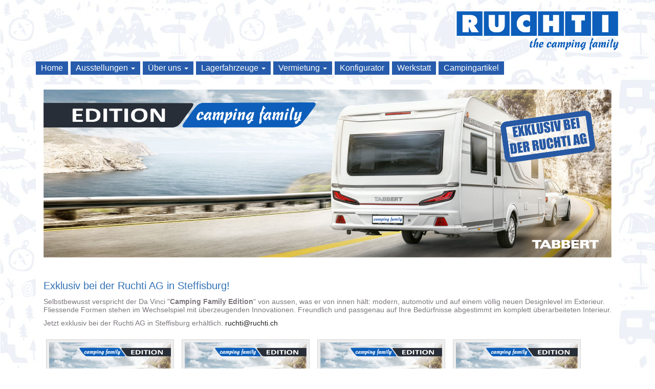

--- FILE ---
content_type: text/html;charset=UTF-8
request_url: https://www.ruchti.ch/tabbertsondermodelle
body_size: 13288
content:
<meta http-equiv="X-UA-Compatible" content="IE=edge"/> 




<!DOCTYPE html>



<html lang="en">
    <head>
        

        <meta charset="utf-8">
        <meta name="viewport" content="width=device-width, initial-scale=1.0">
		<meta name="description" content="Informieren Sie sich über die Tabbert Wohnwagen Sondermodelle, welche exklusiv bei der Ruchti AG in Steffisburg erhältlich sind.">
		<meta name="keywords" content="Tabbert Wohnwagen">
        <title>Tabbert Wohnwagen Sondermodelle exklusiv bei der Ruchti AG</title>
        <link href="/css/main.css?v=3" rel="stylesheet">
        <link href="/css/bootstrap.css" rel="stylesheet" media="screen">
        <link href="/css/blueimp-gallery.css" rel="stylesheet" media="screen">
        <link href="/css/datepicker.css" rel="stylesheet" media="screen">
        <link href="//netdna.bootstrapcdn.com/font-awesome/3.2.1/css/font-awesome.css" rel="stylesheet">

        <link href=' http://fonts.googleapis.com/css?family=Neuton' rel='stylesheet' type='text/css'>
        <script type="text/javascript" src="/js/util/Vector.js"></script>
        <script type="text/javascript" src="/js/util/Hashtable.js"></script>
        <script type="text/javascript" src="/js/util/Util.js"></script>
        <script type="text/javascript" src="/js/respond.min.js"></script>
        <script type="text/javascript" src="/js/jquery-1.10.1.min.js"></script>
        <script type="text/javascript" src="/js/bootstrap.min.js"></script>
        <script type="text/javascript" src="/js/masonry.pkgd.min.js"></script>
        <script type="text/javascript" src="/js/bootstrap-datepicker.js" charset="UTF-8"></script>



        <script type="text/javascript">

            window.onload = function () {

                $('#carousel').carousel({
                    interval: 5000
                });

                var container2= document.querySelector('#masonryContainer2');
                var msnryDetail = new Masonry( container2, {
                    // options
                    columnWidth: 265,
                    itemSelector: '.brick'
                });
                try{
                document.getElementById('mosaicContainer2').style.visibility='visible';
                }catch(err){}


                var containerDetail = document.querySelector('#masonryContainerDetail');
                var msnryDetail = new Masonry(containerDetail, {
                    // options
                    columnWidth: 210,
                    itemSelector: '.brickDetail'
                });

                var container = document.querySelector('#masonryContainer');
                var msnry = new Masonry(container, {
                    // options
                    columnWidth: 210,
                    itemSelector: '.brick'
                });

                jQuery('button[id^="filterBTN"]').on("click", function () {
                    var id = jQuery(this).attr('id');
                    jQuery(".brick").hide();
                    jQuery("." + id).show();
                    msnry.layout();
                });
                jQuery("#allButton").on("click", function () {
                    jQuery(".brick").show();
                    msnry.layout();
                });
                try {
                    document.getElementById('mosaicContainer').style.visibility = 'visible';
                } catch (e) {
                }
            }
        </script>

    </head>
    <body style="background-image:url(/cms/450880.jpg);">
        <br>
        <div class="container">
            <div class="row">
                <DIV class=col-md-12><DIV style="float:left;" class=default text></div><DIV style="float:right;" class=default><img style="max-width:320px;width:100%;" src="/img/ruchti.png"></div></div>
            </div>
        </div>
        <div class="navbar navbar-static-top navbar navbar-default">


            <div class="container">   
                <button class="navbar-toggle" data-toggle="collapse" data-target=".navHeaderCollapse">
                    <span class="icon-bar"></span><span class="icon-bar"></span><span class="icon-bar"></span>
                </button>
                <br>  
                <div class="collapse navbar-collapse navHeaderCollapse">
                    <ul class="nav navbar-nav navbar-left">

                        <li><a href="/home">Home</a></li>
<li class="dropdown">
<a href="/camperweekend" class="dropdown-toggle" data-toggle="dropdown">Ausstellungen <b class="caret"></b></a><ul class="dropdown-menu">
<li><a href="/camperweekend">Frühlingsausstellung</a></li>
<li><a href="/scs">Suisse Caravan Salon 2025</a></li>
</ul></li>
<li class="dropdown">
<a href="/thecampingfamily" class="dropdown-toggle" data-toggle="dropdown">Über uns <b class="caret"></b></a><ul class="dropdown-menu">
<li><a href="/thecampingfamily">the camping family</a></li>
<li><a href="/team">Unser Team</a></li>
<li><a href="/kontakt">Kontaktformular</a></li>
<li><a href="/?nodeId=104336">Öffnungszeiten</a></li>
<li><a href="/?nodeId=102197">Impressionen</a></li>
</ul></li>
<li class="dropdown">
<a href="/vans" class="dropdown-toggle" data-toggle="dropdown">Lagerfahrzeuge <b class="caret"></b></a><ul class="dropdown-menu">
<li><a href="/vans">% Jahreswagen - SALE %</a></li>
<li><a href="/reisemobile">Reisemobile</a></li>
<li><a href="/wohnwagen">Wohnwagen</a></li>
<li><a href="/occasionreisemobile">Reisemobile Occasion</a></li>
<li><a href="/occasionwohnwagen">Wohnwagen Occasion </a></li>
</ul></li>
<li class="dropdown">
<a href="/campermieten" class="dropdown-toggle" data-toggle="dropdown">Vermietung <b class="caret"></b></a><ul class="dropdown-menu">
<li><a href="/campermieten">Reisemobil mieten </a></li>
<li><a href="/wohnwagenmieten">Wohnwagen mieten</a></li>
<li><a href="/anhaengermiete">Anhänger mieten</a></li>
<li><a href="/mietbedingungen">Mietbedingungen</a></li>
<li><a href="/kontaktformular">Kontaktformular Vermietung</a></li>
</ul></li>
<li><a href="/konfigurator">Konfigurator</a></li>
<li><a href="/werkstatt">Werkstatt</a></li>
<li><a href="/campingartikel">Campingartikel</a></li>

                    </ul>
                </div>
            </div>    
        </div>

                      

        <div class="container">
            <div class="row" style="padding-top:10px;padding-bottom:10px;margin-right:0px;margin-left:0px;background-color:#ffffff;">

                


                <DIV class=col-md-12><DIV class=default><P><IMG class=floatNo style="MAX-WIDTH: 4390px; WIDTH: 100%" border=0 src="/cms/581583.png"></P><P>&nbsp;</P><P><SPAN class=title>Exklusiv bei der Ruchti AG in Steffisburg!</SPAN></P><P><SPAN class=text>Selbstbewusst verspricht der Da Vinci "<STRONG>Camping Family Edition</STRONG>" von aussen, was er von innen hält: modern, automotiv und auf einem völlig neuen Designlevel im Exterieur. Fliessende Formen stehen im Wechselspiel mit überzeugenden Innovationen. Freundlich und passgenau auf Ihre Bedürfnisse abgestimmt im komplett überarbeiteten Interieur.</SPAN></P><P><SPAN class=text>Jetzt exklusiv bei der Ruchti AG in Steffisburg erhältlich. <A href="mailto:ruchti@ruchti.ch">ruchti@ruchti.ch</A></SPAN></P><div class="text_small">&nbsp;</div><div id="mosaicContainer2" class="container" style="visibility:hidden;"><div class="row"><div class="col-md-12"><div class="default" id="masonryContainer2"><div style="border:1px solid #d7d7d7;background-color:#eeeeee;padding: 5px 5px 5px 5px;margin-bottom:15px;" class="adaptiveMasonry brick"><div><A href="/NeoDownload?docId=581567"></A><A href="/NeoDownload?docId=581567"></A><A href="/NeoDownload?docId=581567"><IMG class=floatNo style="MAX-WIDTH: 810px; WIDTH: 100%" border=0 src="/cms/581580.png"></A></div></div><div style="border:1px solid #d7d7d7;background-color:#eeeeee;padding: 5px 5px 5px 5px;margin-bottom:15px;" class="adaptiveMasonry brick"><div><A href="/NeoDownload?docId=581568"></A><A href="/NeoDownload?docId=581568"></A><A href="/NeoDownload?docId=581568"><IMG class=floatNo style="MAX-WIDTH: 811px; WIDTH: 100%" border=0 src="/cms/581581.png"></A></div></div><div style="border:1px solid #d7d7d7;background-color:#eeeeee;padding: 5px 5px 5px 5px;margin-bottom:15px;" class="adaptiveMasonry brick"><div><A href="/NeoDownload?docId=551161"><IMG class=floatNo style="MAX-WIDTH: 811px; WIDTH: 100%" border=0 src="/cms/581579.png"></A></div></div><div style="border:1px solid #d7d7d7;background-color:#eeeeee;padding: 5px 5px 5px 5px;margin-bottom:15px;" class="adaptiveMasonry brick"><div><A href="/NeoDownload?docId=551162"><IMG class=floatNo style="MAX-WIDTH: 810px; WIDTH: 100%" border=0 src="/cms/581582.png"></A></div></div></div></div></div></div></div></div>
 
            </div>
            <div class="row" style="margin-top:10px;padding-top:10px;padding-bottom:10px;margin-right:0px;margin-left:0px;background-color: rgba(30,30,30,0.9);">
                    <div style="height:450px;" class="col-md-4 whitebBorderRightGT985">
                        <div>&nbsp;</div>
                        <div class="default">
                            <P><SPAN class=title>Anfahrtsweg berechnen</SPAN></P><P><SPAN><IFRAME style="HEIGHT: 300px; WIDTH: 100%" height=450 src="https://www.google.com/maps/embed?pb=!1m14!1m8!1m3!1d2732.4973721086503!2d7.615802000000002!3d46.774803!3m2!1i1024!2i768!4f13.1!3m3!1m2!1s0x478fb32e37981df5:0x407ef3a37b12ad7e!2sRuchti+AG!5e0!3m2!1sde!2sch!4v1413290097585" frameBorder=0 width=600></IFRAME><BR><BR><A href="https://www.facebook.com/pg/thecampingfamily1" target=_blank><IMG class=floatNo border=0 src="/cms/512605.png" width=31 height=30></A><A href="https://www.instagram.com/ruchtiag/" target=_blank><IMG class=floatNo border=0 src="/cms/512604.png" width=30 height=30></A>&nbsp;&nbsp;&nbsp; <A href="/datenschutzerklaerung"><SPAN class=textwhite>Datenschutzerklärung</SPAN></A></SPAN></P><DIV style="POSITION: absolute" runtimestylecsstext="border:1px dotted;"></DIV><DIV style="POSITION: absolute" runtimestylecsstext="border:1px dotted;"><A href="/?nodeId=90003" linktyp="internal"></A><A href="/?nodeId=90004" linktyp="internal"></A><A href="/?nodeId=90002" linktyp="internal"></A><A href="/?nodeId=90005" linktyp="internal"></A></DIV><A href="/kontakt" linktyp="internal"></A><A href="/?nodeId=90051" linktyp="internal"></A><A href="/kontakt" linktyp="internal"></A>

                        </div>
                    </div>
                    <div style="height:450px;" class="col-md-4 whitebBorderRightGT985">
                        <div class="whitebBorderBottomST985">&nbsp;</div>
                        <div class="default">
                            <p><span class="title">Kontakt &amp; Öffnungszeiten</span></p><p><span class="subtitlewhite"><strong><span class="textwhite">Ruchti AG</span></strong><br><span class="textwhite">Bernstrasse 115</span><br><span class="textwhite">CH-3613 Steffisburg/Thun</span></span></p><p><span class="textwhite"><img class="floatNo" border="0" src="/cms/515341.png" width="29" height="28">&nbsp;+ 41 33 437 74 37</span><span class="textwhite"><br></span><img class="floatNo" border="0" src="/cms/515339.png">&nbsp;<a href="mailto:ruchti@ruchti.ch"><span class="textwhite">ruchti@ruchti.ch</span></a></p><p><span class="text"><em>Unter der Woche ist unser Kundendienst telefonisch für Sie bis 17:30 Uhr erreichbar.</em></span></p><p><span class="text"><em><strong>Samstag:</strong><br>Werkstattfahrzeugannahme und Übergabe bis 12:00 Uhr / Kundendienst 08:00 - 12:00 Uhr</em></span></p><p><span class="title">Öffnungszeiten</span></p><p><strong><span class="textwhite">Montag bis Freitag</span><br></strong><span class="textwhite">08:00 - 12:00 Uhr<br></span><span class="textwhite">13:30 - 18:30 Uhr</span></p><p><strong><span class="textwhite">Samstag</span></strong><br><span class="textwhite">08:00 - 16:00 Uhr&nbsp; </span><em><span class="textwhite">(</span></em><em><span class="textwhite">1. März bis 1. </span></em><em><span class="textwhite">Nov.)</span></em><span class="text"><em><br></em></span><span class="textwhite">08:00 - 14:00 Uhr</span></p>

                        </div>
                    </div>
                    <div style="height:450px;" class=col-md-4 >
                        <div class="whitebBorderBottomST985">&nbsp;</div>
                        <div class=default>
                            <P><SPAN class=title>Unsere Markenvertretungen</SPAN></P><P><SPAN class=title></SPAN>&nbsp;</P><P>&nbsp;<IMG width=4654 height=701 class=floatNo style="HEIGHT: 20px; WIDTH: 167px" src="/cms/593000.png" border=0></P><P>&nbsp;<IMG width=742 height=131 class=floatNo style="HEIGHT: 19px; WIDTH: 134px" src="/cms/593001.png" border=0></P><P>&nbsp;</P><P><IMG width=575 height=314 class=floatNo style="HEIGHT: 75px; WIDTH: 148px" src="/cms/592999.png" border=0></P><P>&nbsp;</P><P>&nbsp;<IMG width=2560 height=386 class=floatNo style="HEIGHT: 26px; WIDTH: 173px" src="/cms/593002.png" border=0></P><P>&nbsp;</P><P><IMG width=1240 height=620 class=floatNo style="HEIGHT: 71px; WIDTH: 162px" src="/cms/593003.png" border=0></P>

                        </div>
                    </div>
             </div>
        </div>
    </body>
</html>


--- FILE ---
content_type: text/css
request_url: https://www.ruchti.ch/css/main.css?v=3
body_size: 8143
content:
/* 
    Document   : main
    Created on : 10.01.2014, 04:06:07
    Author     : Administrator
    Description:
        Purpose of the stylesheet follows.
*/

.invFrmElm {
    display: none;
}

.runtimeFrmContainerCls {}

.webform {
    padding-bottom: 10px;
}

.commitInputBox {
    margin-right: 10px !important;
}

.checkInputBox {
    margin-right: 10px !important;
    margin-bottom: 10px !important;
}

.inputTextFieldSmall {
    max-width: 150px;
}

.inputDefaultStyle {
    margin-bottom: 10px;
}

.floatLeft {
    float: left;
    margin-right: 15px;
    margin-bottom: 7px;
    margin-top: 1px;
}

.floatRight {
    float: right;
    margin-right: 15px;
    margin-bottom: 7px;
    margin-top: 1px;
}

.floatNo {}

.brickDetail {
    padding: 5px 10px;
    background-color: #cccccc;
}

.offerTitle {
    font-family: 'Neuton';
    font-size: 22px;
    font-weight: bold;
    color: #333333;
    line-height: 1;
}

.offerAddress {
    font-family: 'Neuton';
    font-size: 18px;
    font-weight: normal;
    color: #333333;
    line-height: 1;
}

.famNorm {
    color: #ec6800;
}

.famPlus {
    color: #50B4A0;
}

.brick {
    margin-left: -10px;
    /*
    -webkit-border-radius: 5px;
    -moz-border-radius: 5px;
    border-radius: 5px;
    */
}

.brickHeader {
    /*
    -webkit-border-top-right-radius: 5px;
    -moz-border-top-right-radius: 5px;
    border-top-right-radius: 5px;
    -webkit-border-top-left-radius: 5px;
    -moz-border-top-left-radius: 5px;
    border-top-left-radius: 5px;
    */
    /*
    vertical-align: middle;
    */
}

.brickFooter {
    /*
    -webkit-border-bottom-right-radius: 5px;
    -moz-border-bottom-right-radius: 5px;
    border-bottom-right-radius: 5px;
    -webkit-border-bottom-left-radius: 5px;
    -moz-border-bottom-left-radius: 5px;
    border-bottom-left-radius: 5px;
    */
}

.brickFooter:hover {
    opacity: 0.7;
    transition: all 0.4s ease-in-out;
}








body {
    border: 0px none;
    margin: 0px 0px;
    padding: 0px 0px;
    background-color: #ffffff;

    color: #626262;
    font-family: Verdana, Sans-Serif;
    font-size: 16px;
    line-height: 140%;

    font-weight: normal;

    overflow-y: scroll;
}

li {
    padding-bottom: 8px;
    line-height: 100%;
}

div {
    -moz-box-sizing: border-box;
    -webkit-box-sizing: border-box;
    -khtml-box-sizing: border-box;

    color: #626262;
    font-family: Verdana, Sans-Serif;
    font-size: 16px;
    line-height: 140%;
    font-weight: normal;
}

A:link {
    text-decoration: none;
    color: #202220;
}

A:visited {
    text-decoration: none;
    color: #202220;
}

A:active {
    text-decoration: none;
    color: #202220;
}

A:hover {
    text-decoration: none;
    color: #070007;
    text-decoration: underline;
}


.floatLeft {
    float: left;
    margin-right: 15px;
    margin-bottom: 7px;
    margin-top: 1px;
}

.floatRight {
    float: right;
    margin-right: 15px;
    margin-bottom: 7px;
    margin-top: 1px;
}

.wCP {
    background-color: #ffffff;
    width: 10px;
}

.clsDefault {
    color: #7c777c;
    font-family: Verdana, Sans-Serif;
    font-size: 14px;
    line-height: 120%;
}

.title {
    color: #3171b5;
    font-family: Verdana, Sans-Serif;
    font-size: 20px;
    line-height: 130%;
}

.subtitle {
    color: #3171b5;
    font-family: Verdana, Sans-Serif;
    font-size: 16px;
    line-height: 130%;
}

.text {
    color: #7c777c;
    font-family: Verdana, Sans-Serif;
    font-size: 14px;
    line-height: 120%;
}

.text_small {
    color: #7c777c;
    font-family: Verdana, Sans-Serif;
    font-size: 12px;
    line-height: 120%;
}

.subtitlewhite {
    color: #cccccc;
    font-family: Verdana, Sans-Serif;
    font-size: 18px;
    line-height: 130%;
}

.textwhite {
    color: #cccccc;
    font-family: Verdana, Sans-Serif;
    font-size: 16px;
    line-height: 120%;
}

.eventTitle {
    color: #7c777c;
    font-family: Verdana, Sans-Serif;
    font-weight: bold;
    font-size: 14px;
    line-height: 120%;
}

.eventDateText {
    color: #7c777c;
    font-family: Verdana, Sans-Serif;
    font-size: 12px;
    line-height: 120%;
    text-align: right;
    vertical-align: top;
}

.addressbox_title {
    color: #7c777c;
    font-family: Verdana, Sans-Serif;
    font-weight: bold;
    font-size: 16px;
    line-height: 125%;
}

.addressbox_text {
    color: #7c777c;
    font-family: Verdana, Sans-Serif;
    font-size: 14px;
    line-height: 120%;
    vertical-align: top;
}


.rightTeaserContentBox {
    -moz-box-sizing: border-box;
    -webkit-box-sizing: border-box;
    -khtml-box-sizing: border-box;
    position: relative;
    left: 0px;
    top: 0px;
    padding-top: 12px;
    padding-bottom: 3px;
    padding-left: 15px;
    padding-right: 15px;
    border-radius: 5px;
    border: 1px solid #d7d7d7;
    overflow: hidden;
}

.textInput {
    -moz-box-sizing: border-box;
    -webkit-box-sizing: border-box;
    -khtml-box-sizing: border-box;

    -moz-border-radius: 5px;
    /* Firefox */
    -webkit-border-radius: 5px;
    /* Safari, Chrome */
    -khtml-border-radius: 5px;
    /* Konqueror */

    border-radius: 5px;
    /* CSS3 */

    font-family: Verdana, Sans-Serif;
    font-size: 16px;
}

.buttonInput {
    -moz-box-sizing: border-box;
    -webkit-box-sizing: border-box;
    -khtml-box-sizing: border-box;

    color: #363636;
    font-family: Verdana, Sans-Serif;
    font-size: 16px;
}

.rightTeaserPanel {
    -moz-box-sizing: border-box;
    -webkit-box-sizing: border-box;
    -khtml-box-sizing: border-box;
    position: relative;
    background-color: #ffffff;
    padding-top: 0px;
    left: 0px;
    top: 0px;
    width: 100%;
}

.leftTreePanel {
    -moz-box-sizing: border-box;
    -webkit-box-sizing: border-box;
    -khtml-box-sizing: border-box;
    position: relative;
    background-color: #ffffff;
    padding-top: 0px;
    left: 0px;
    top: 7px;
    width: 208px;
}



.navUL {
    list-style-type: none;
    list-style: none;
    margin: 0px 0px;
    padding: 0px 0px;
}

.navLI {
    list-style-type: none;
    list-style: none;
    margin: 0px 0px;
    padding: 0px 0px;
}











@media (max-width: 1000px) {
    .frontimage {
        display: none;
    }
}

@media (max-width: 600px) {
    .apoimage {
        display: none;
    }
}

@media (max-width: 529px) {
    .adaptiveColumnWidth {
        width: 100%;
    }

    .adaptiveMasonry {
        width: 100%;
    }
}

@media (min-width: 530px) and (max-width: 984px) {
    .adaptiveColumnWidth {
        width: 50%;
    }

    .adaptiveMasonry {
        width: 250px;
    }
}

@media (min-width: 985px) and (max-width: 1199px) {
    .adaptiveColumnWidth {
        width: 33.33333%;
    }

    .adaptiveMasonry {
        width: 250px;
    }
}

@media (min-width: 1200px) {
    .adaptiveColumnWidth {
        width: 25%;
    }

    .adaptiveMasonry {
        width: 250px;
    }

}

@media (min-width:985px) {
    .whitebBorderRightGT985 {
        border-right: 1px solid #ffffff;
    }

}

@media (max-width:985px) {
    .whitebBorderBottomST985 {
        border-top: 1px solid #bbbbbb;
    }

}

.nameInputField {
    width: 100%;
        min-width: 100%;
        max-width: 100%;
}

.bstlFormFlex .bstlFormMarginFix {
    margin-right: 10px;
    margin-bottom: 10px;
    width: 100%;
}

.plzInputField {
    width: 106px;
}

.strasseInputField {
    max-width: 650px;
    width: 100%;
    min-width: 320px;
    
}

.telInputField {
    max-width: 356px;
    width: 100%;
    min-width: 240px;
}

.bestellform .runtimeFrmContainerCls {
   
}

.bstlFormFlex {
    display: flex;
    flex-wrap: nowrap;
    max-width: 660px;
}

.bestellform .bstlFormMarginFixOneElement {
    margin-bottom: 10px;
    margin-right: 10px;
}
@media (max-width: 561px) {
    .strasseInputField {
        max-width: 100%;
    }

    .nameInputField {
        width: 100%;
        min-width: 100%;
        max-width: 100%;
    }

    .bstlFormFlex .bstlFormMarginFix {
        width: 100%;
         margin-right: 0px;
    }
    .bstlFormFlex {
    display: flex;
    flex-wrap: wrap;
}
    .bestellform .bstlFormMarginFixOneElement {
    margin-bottom: 10px;
    margin-right: 0px;
}
}


--- FILE ---
content_type: text/javascript
request_url: https://www.ruchti.ch/js/util/Util.js
body_size: 9940
content:
function Util(){
    this.txtTopSearchField = null;

    this.topTeaserHTML      = new Array();
    this.alphaIndexFadeOut  = 100;
    this.alphaIndexFadeIn   = 0;
    this.topTeaserShow      = null;
    this.topTeaserHidden    = null;
    this.rotatingTeaserIndex    = 0;

    this.stopTeaser             = false;
    this.currentNodeId          = 0;
    this.teaserFadeTime         = 15;
    this.teaserRotateTime       = 10000;
    this.isTeaserRotateing      = false;
    this.rotateId               = 0;
};

Util.prototype.getEventObject = function(mozEvent,ieEvent){
    var eventObj=null;
    if(mozEvent==null){
        eventObj = ieEvent;
        eventObj.target = ieEvent.srcElement;
    }else{
        eventObj = mozEvent;
    };
    return eventObj;
};

Util.prototype.isEmptyString = function(str){
    str = str.replace(/\s/g,'');
    if(str.length>0){
        return false;
    }else{
        return true;
    };
};

Util.prototype.isValidEmailAddress = function(str){
    var reg = /.+@.+/;
    if(reg.exec(str)==null){
        return false;
    };

    var counter=0;
    for(var i =0;i<str.length;i++){
        if(str.charAt(i)=='@'){
            counter++;
            if(counter>1){return false;};
        };
    };

    var atIndex = str.indexOf('@');
    var emailName = str.substr(0,atIndex);
    var emailHost  = str.substr(atIndex+1,str.length);

    if(emailHost.length<4){return false};

    counter=0;
    for(var i =0;i<emailHost.length;i++){
        if(emailHost.charAt(i)=='.'){
            counter++;
            if(counter<0){return false;};
        };
    };
    if(counter==0){return false};

    var dotIndex = emailHost.indexOf('.');
    var hostName = emailHost.substr(0,dotIndex);
    var hostNameCountry  = emailHost.substr(dotIndex+1,str.length);
    if(hostName.length<2){return false};
    if(hostNameCountry.length<2){return false};

    return true;
};

Util.prototype.handCursor = function(){
    if(navigator.appName=='Netscape'){
        return 'pointer';
    }else{
        return 'hand';
    }
}

Util.prototype.getScreenHeight = function(){
    try{
        return screen.height;
    }catch(err){return 0;}
}
Util.prototype.getMaxWinWidth = function(){
    try{
        return screen.width;
    }catch(err){return 0;}
}

Util.prototype.isIE = function(){
    return is_ie = navigator.userAgent.toLowerCase().indexOf('msie')>-1 ? true:false;
}

Util.prototype.isIE6 = function(){
    return is_ie = navigator.userAgent.toLowerCase().indexOf('msie 6')>-1 ? true:false;
}
Util.prototype.isIE7 = function(){
    return is_ie = navigator.userAgent.toLowerCase().indexOf('msie 7')>-1 ? true:false;
}
Util.prototype.isIE8 = function(){
    return is_ie = navigator.userAgent.toLowerCase().indexOf('msie 8')>-1 ? true:false;
}
Util.prototype.isIE9 = function(){
    return is_ie = navigator.userAgent.toLowerCase().indexOf('msie 9')>-1 ? true:false;
}

Util.prototype.isLowerThenIE10 = function(){
    if(this.isIE9() || this.isIE8() || this.isIE7() || this.isIE6()){
        return true;
    }else{
        return false;
    }
}

Util.prototype.isOpera = function(){
    return is_op = navigator.userAgent.toLowerCase().indexOf('opera')>-1 ? true:false;
}
Util.prototype.isFirefox = function(){
    return navigator.userAgent.toLowerCase().indexOf('firefox')>-1 ? true:false;
}
Util.prototype.isNS6 = function(){
    return navigator.userAgent.toLowerCase().indexOf('netscape6')>-1 ? true:false;
}
Util.prototype.isNS7 = function(){
    return navigator.userAgent.toLowerCase().indexOf('netscape/7')>-1 ? true:false;
}
Util.prototype.isNS7_0 = function(){
    return navigator.userAgent.toLowerCase().indexOf('netscape/7.0')>-1 ? true:false;
}
Util.prototype.isNS7_1 = function(){
    return navigator.userAgent.toLowerCase().indexOf('netscape/7.1')>-1 ? true:false;
}
Util.prototype.isSafari = function(){
    return navigator.userAgent.toLowerCase().indexOf('safari/')>-1 ? true:false;
}
Util.prototype.setCookie = function(name,value){
    var d = new Date();
    d.setYear(2099);
    document.cookie = name+"="+value+";expires=" + d.toGMTString();
}
Util.prototype.getCookie = function(name){
    var startIndex = document.cookie.indexOf(name+"=")
    var endIndex = document.cookie.indexOf(";",startIndex)
    if(startIndex==-1){
        return '';
    }else if(endIndex==-1){
        endIndex = document.cookie.length;
    }
    var fromIndex = startIndex+(name+"=").length;
    var strLength = (endIndex-(name+"=").length)-startIndex;
    return document.cookie.substr(fromIndex,strLength);
}
Util.prototype.showLightboxPopup = function(doc, txtHeadline, txtText, lblCancel, lblOk, okLink ){
    try {

        var lightboxContainer = doc.createElement('DIV');
        //top.lightboxContainer = lightboxContainer;
        lightboxContainer.id='lightboxContainer';

        with(lightboxContainer.style){
            display ='table';
            position    = 'absolute';
            left        = '0px';
            top         = '0px';
            width       = '100%';
            height      = '100%';
            zIndex      = 100;
            backgroundColor ='#000000';

            opacity='.90';
            filter='alpha(opacity=90)';
            moxOpacity='0.9';
        }
        lightboxContainer.onclick=function(){
            this.parentNode.removeChild(this);
        }

        var lightboxCenterContainer = doc.createElement('DIV');
        try{
            lightboxCenterContainer.id='lightboxCenterContainer';
            lightboxCenterContainer.className = 'text';
            with(lightboxCenterContainer.style){
                padding     = '15px 15px 15px 15px';
                border      = '1px solid #c0c0c0';
                backgroundColor ='#eaeaea'
                position    = 'absolute';
            }
        }catch(exc){}
        lightboxContainer.appendChild(lightboxCenterContainer);

        var lightboxText = doc.createElement('DIV');
        lightboxText.id='lightboxText';
        try{
            with(lightboxText.style){
            }
        }catch(exc){}

        lightboxCenterContainer.appendChild(lightboxText);

        lightboxText.innerHTML = txtText;
        doc.body.appendChild(lightboxContainer);

        if(util.isIE()){
            lightboxCenterContainer.style.height = (lightboxText.offsetHeight) + 'px';
        }else{
            lightboxCenterContainer.style.height = (lightboxText.offsetHeight+30) + 'px';
        }

        var sTop = (document.documentElement && document.documentElement.scrollTop) || document.body.scrollTop;
        var viewableHeight = lightboxContainer.offsetHeight;
        this.lBviewableHeight = viewableHeight;
        var pageHeight = this.getDocHeight();
        var containerHeight  = lightboxCenterContainer.offsetHeight;

        var sLeft = (document.documentElement && document.documentElement.scrollLeft) || document.body.scrollLeft;
        var viewableWidth = lightboxContainer.offsetWidth;
        this.lBviewableWidth = viewableWidth;
        var pageWidth = this.getDocWidth();
        var containerWidth  = lightboxCenterContainer.offsetWidth;


        var posTop = (viewableHeight/2)-(containerHeight/2)
        var posLeft = (viewableWidth/2)-(containerWidth/2)

        lightboxContainer.style.height = this.getDocHeight() + 'px';
        lightboxContainer.style.width = this.getDocWidth() + 'px';

        lightboxCenterContainer.style.top = (posTop + sTop) + 'px';
        lightboxCenterContainer.style.left = (posLeft + sLeft) + 'px';
   
    }catch(ex){alert(ex.description);}
}

Util.prototype.doLightBoxResize = function(){
    var lightboxCenterContainer = document.getElementById('lightboxCenterContainer');
    var lightboxContainer = document.getElementById('lightboxContainer');
    var lightboxText = document.getElementById('lightboxText');

    if(util.isIE()){
        lightboxCenterContainer.style.height = (lightboxText.offsetHeight) + 'px';
    }else{
        lightboxCenterContainer.style.height = (lightboxText.offsetHeight+30) + 'px';
    }
    //lightboxCenterContainer.style.width = lightboxText.offsetWidth + 'px';
    
    var sTop = (document.documentElement && document.documentElement.scrollTop) || document.body.scrollTop;
    var viewableHeight = this.lBviewableHeight;
    var pageHeight = this.getDocHeight();
    var containerHeight  = lightboxCenterContainer.offsetHeight;

    var sLeft = (document.documentElement && document.documentElement.scrollLeft) || document.body.scrollLeft;
    var viewableWidth = this.lBviewableWidth
    var pageWidth = this.getDocWidth();
    var containerWidth  = lightboxCenterContainer.offsetWidth;

    var posTop = (viewableHeight/2)-(containerHeight/2)
    var posLeft = (viewableWidth/2)-(containerWidth/2)
    
    lightboxContainer.style.height = this.getDocHeight() + 'px';
    lightboxContainer.style.width = this.getDocWidth() + 'px';

    lightboxCenterContainer.style.top = (posTop + sTop) + 'px';
    lightboxCenterContainer.style.left = (posLeft + sLeft) + 'px';
}


Util.prototype.getDocHeight = function () {
    var D = document;
    return Math.max(
        Math.max(D.body.scrollHeight, D.documentElement.scrollHeight),
        Math.max(D.body.offsetHeight, D.documentElement.offsetHeight),
        Math.max(D.body.clientHeight, D.documentElement.clientHeight)
    );
}

Util.prototype.getDocWidth = function () {
    var D = document;
    return Math.max(
        Math.max(D.body.scrollWidth, D.documentElement.scrollWidth),
        Math.max(D.body.offsetWidth, D.documentElement.offsetWidth),
        Math.max(D.body.clientWidth, D.documentElement.clientWidth)
    );
}

var util = new Util();


--- FILE ---
content_type: text/javascript
request_url: https://www.ruchti.ch/js/util/Hashtable.js
body_size: 1569
content:
function Hashtable(){
    this.keyValues = new Vector();
    this.values = new Vector();
};
Hashtable.prototype.put = function(key,value){
    if(!this.containsKey(key)){
        this.keyValues.add(key);
        this.values.add(value);
    }else{        
        this.values.data[this.keyValues.indexOf(key)]=value;
    }
};
Hashtable.prototype.get = function(key){
    try{
        return this.values.elementAt(this.keyValues.indexOf(key));
    }catch(err){System.debug(err,'Hashtable.get')}; 
};
Hashtable.prototype.keys = function(){
    return this.keyValues;
};
Hashtable.prototype.elements = function(){
    return this.values;
};
Hashtable.prototype.containsKey = function(key){
    try{
        return this.keyValues.contains(key);
    }catch(err){System.debug(err,'Hashtable.containsKey')};
};
Hashtable.prototype.containsValue = function(value){
    try{
        return this.values.contains(value);
    }catch(err){System.debug(err,'Hashtable.containsValue')};
};
Hashtable.prototype.size = function(){
    return this.values.size();
};
Hashtable.prototype.remove = function(key){
    try{
        var index = this.keyValues.indexOf(key);
        this.keyValues.remove(index);
        this.values.remove(index);
    }catch(err){System.debug(err,'Hashtable.remove')};
};
Hashtable.prototype.toString = function(){
    var str = "";
    for(var i=0;i<this.keyValues.size();i++){
        str = str + "["+this.keyValues.elementAt(i).toString()+","+this.values.elementAt(i).toString()+"]";
    };
    return str;
};

--- FILE ---
content_type: text/javascript
request_url: https://www.ruchti.ch/js/util/Vector.js
body_size: 2231
content:
function Vector(){
    this.data = new Array();
};
Vector.prototype.add = function(obj){
    try{
        this.data[this.data.length] = obj;
    }catch(err){System.debug(err,'Vector.add')};  
};
/*
Vector.prototype.addAll = function(obj){
    try{
        if(obj instanceof Vector){
            this.data = new Array().concat(this.data,obj.data);
        };
        if(obj instanceof Array){
            this.data = new Array().concat(this.data,obj);
        };
    }catch(err){System.debug(err,'Vector.addAll')}; 
};
*/
Vector.prototype.indexOf = function(obj){
    try{
        if(this.data[0]==obj){
            return 0;
        }else if(this.data[this.data.length]==obj){
            return this.data.length;
        }else{
            for(var i=0;i<this.data.length;i++){
                if(this.data[i]==obj){
                    return i;
                }; 
            };
        };
        return -1;
    }catch(err){System.debug(err,'Vector.indexOf')};  
};
Vector.prototype.contains = function(obj){
    try{
        return this.indexOf(obj)>-1;
    }catch(err){System.debug(err,'Vector.contains')}; 
};
Vector.prototype.toArray = function(){
    return this.data;
};
Vector.prototype.clear = function(){
    return this.data = new Array();
};
Vector.prototype.remove = function(obj){
    try{
        var index = -1;
        if(typeof(obj)=='number'){
            index = obj;
            obj = this.elementAt(index);
        }else{
            index = this.indexOf(obj);
        };
        if(index>-1){
            this.data = new Array().concat(this.data.slice(0,index),this.data.slice(index+1,this.data.length));
        };
        //ant in any case, return object!!
        return obj;
    }catch(err){System.debug(err,'Vector.remove')};  
};
Vector.prototype.elementAt = function(index){
    try{
        return this.data[index];
    }catch(err){System.debug(err,'Vector.elementAt')}; 
};
Vector.prototype.size = function(){
    return this.data.length;
};
Vector.prototype.toString = function(){
    var str = "";
    for(var i=0;i<this.size();i++){
        str = str + "["+this.elementAt(i).toString()+"]";
    };
    return str;
};